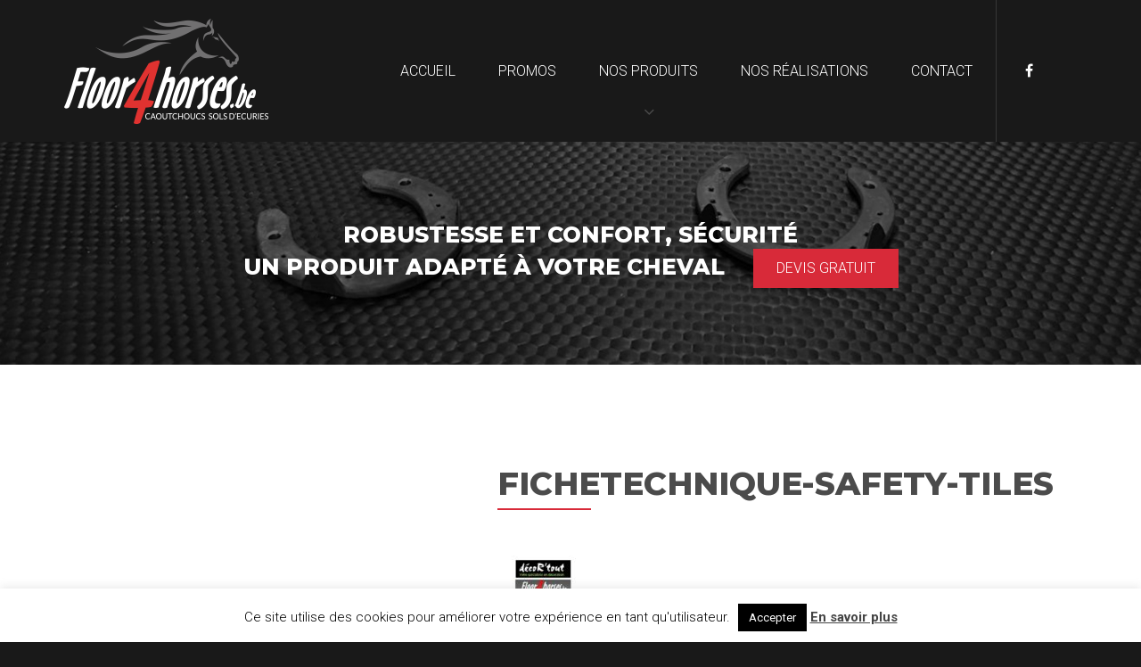

--- FILE ---
content_type: text/css
request_url: http://www.floor4horses.be/wp-content/cache/minify/68c98.css
body_size: 6122
content:

/*!
Theme Name: floor4horses
Theme URI: http://underscores.me/
Author: Underscores.me
Author URI: http://underscores.me/
Description: Description
Version: 1.0.0
License: GNU General Public License v2 or later
License URI: LICENSE
Text Domain: floor4horses
Tags: custom-background, custom-logo, custom-menu, featured-images, threaded-comments, translation-ready

This theme, like WordPress, is licensed under the GPL.
Use it to make something cool, have fun, and share what you've learned with others.

floor4horses is based on Underscores https://underscores.me/, (C) 2012-2017 Automattic, Inc.
Underscores is distributed under the terms of the GNU GPL v2 or later.

Normalizing styles have been helped along thanks to the fine work of
Nicolas Gallagher and Jonathan Neal https://necolas.github.io/normalize.css/
*/
html{font-family:sans-serif;-webkit-text-size-adjust:100%;-ms-text-size-adjust:100%}body{margin:0}article,aside,details,figcaption,figure,footer,header,main,menu,nav,section,summary{display:block}audio,canvas,progress,video{display:inline-block;vertical-align:baseline}audio:not([controls]){display:none;height:0}[hidden],template{display:none}a{background-color:transparent}a:active,a:hover{outline:0}abbr[title]{border-bottom:1px dotted}b,strong{font-weight:bold}dfn{font-style:italic}h1{font-size:2em;margin:0.67em 0}mark{background:#ff0;color:#000}small{font-size:80%}sub,sup{font-size:75%;line-height:0;position:relative;vertical-align:baseline}sup{top:-0.5em}sub{bottom:-0.25em}img{border:0}svg:not(:root){overflow:hidden}figure{margin:1em
40px}hr{box-sizing:content-box;height:0}pre{overflow:auto}code,kbd,pre,samp{font-family:monospace,monospace;font-size:1em}button,input,optgroup,select,textarea{color:inherit;font:inherit;margin:0}button{overflow:visible}button,select{text-transform:none}button,
html input[type="button"],input[type="reset"],input[type="submit"]{-webkit-appearance:button;cursor:pointer}button[disabled],
html input[disabled]{cursor:default}button::-moz-focus-inner,input::-moz-focus-inner{border:0;padding:0}input{line-height:normal}input[type="checkbox"],input[type="radio"]{box-sizing:border-box;padding:0}input[type="number"]::-webkit-inner-spin-button,input[type="number"]::-webkit-outer-spin-button{height:auto}input[type="search"]::-webkit-search-cancel-button,input[type="search"]::-webkit-search-decoration{-webkit-appearance:none}fieldset{border:1px
solid #c0c0c0;margin:0
2px;padding:0.35em 0.625em 0.75em}legend{border:0;padding:0}textarea{overflow:auto}optgroup{font-weight:bold}table{border-collapse:collapse;border-spacing:0}td,th{padding:0}body,button,input,select,optgroup,textarea{color:#404040;font-family:sans-serif;font-size:16px;font-size:1rem;line-height:1.5}h1,h2,h3,h4,h5,h6{clear:both}p{margin-bottom:1.5em}dfn,cite,em,i{font-style:italic}blockquote{margin:0
1.5em}address{margin:0
0 1.5em}pre{background:#eee;font-family:"Courier 10 Pitch",Courier,monospace;font-size:15px;font-size:0.9375rem;line-height:1.6;margin-bottom:1.6em;max-width:100%;overflow:auto;padding:1.6em}code,kbd,tt,var{font-family:Monaco,Consolas,"Andale Mono","DejaVu Sans Mono",monospace;font-size:15px;font-size:0.9375rem}abbr,acronym{border-bottom:1px dotted #666;cursor:help}mark,ins{background:#fff9c0;text-decoration:none}big{font-size:125%}html{box-sizing:border-box}*,*:before,*:after{box-sizing:inherit}body{background:#fff}hr{background-color:#ccc;border:0;height:1px;margin-bottom:1.5em}ul,ol{margin:0
0 1.5em 3em}ul{list-style:disc}ol{list-style:decimal}li>ul,li>ol{margin-bottom:0;margin-left:1.5em}dt{font-weight:bold}dd{margin:0
1.5em 1.5em}img{height:auto;max-width:100%}figure{margin:1em
0}table{margin:0
0 1.5em;width:100%}button,input[type="button"],input[type="reset"],input[type="submit"]{border:1px
solid;border-color:#ccc #ccc #bbb;border-radius:3px;background:#e6e6e6;color:rgba(0, 0, 0, 0.8);font-size:12px;font-size:0.75rem;line-height:1;padding: .6em 1em .4em}button:hover,input[type="button"]:hover,input[type="reset"]:hover,input[type="submit"]:hover{border-color:#ccc #bbb #aaa}button:active,button:focus,input[type="button"]:active,input[type="button"]:focus,input[type="reset"]:active,input[type="reset"]:focus,input[type="submit"]:active,input[type="submit"]:focus{border-color:#aaa #bbb #bbb}input[type="text"],input[type="email"],input[type="url"],input[type="password"],input[type="search"],input[type="number"],input[type="tel"],input[type="range"],input[type="date"],input[type="month"],input[type="week"],input[type="time"],input[type="datetime"],input[type="datetime-local"],input[type="color"],textarea{color:#666;border:1px
solid #ccc;border-radius:3px;padding:3px}input[type="text"]:focus,input[type="email"]:focus,input[type="url"]:focus,input[type="password"]:focus,input[type="search"]:focus,input[type="number"]:focus,input[type="tel"]:focus,input[type="range"]:focus,input[type="date"]:focus,input[type="month"]:focus,input[type="week"]:focus,input[type="time"]:focus,input[type="datetime"]:focus,input[type="datetime-local"]:focus,input[type="color"]:focus,textarea:focus{color:#111}select{border:1px
solid #ccc}textarea{width:100%}a{color:royalblue}a:visited{color:purple}a:hover,a:focus,a:active{color:midnightblue}a:focus{outline:thin dotted}a:hover,a:active{outline:0}.main-navigation{clear:both;display:block;float:left;width:100%}.main-navigation
ul{display:none;list-style:none;margin:0;padding-left:0}.main-navigation ul
ul{box-shadow:0 3px 3px rgba(0, 0, 0, 0.2);float:left;position:absolute;top:100%;left:-999em;z-index:99999}.main-navigation ul ul
ul{left:-999em;top:0}.main-navigation ul ul li:hover > ul,
.main-navigation ul ul li.focus>ul{left:100%}.main-navigation ul ul
a{width:200px}.main-navigation ul li:hover > ul,
.main-navigation ul li.focus>ul{left:auto}.main-navigation
li{float:left;position:relative}.main-navigation
a{display:block;text-decoration:none}.menu-toggle,
.main-navigation.toggled
ul{display:block}@media screen and (min-width: 37.5em){.menu-toggle{display:none}.main-navigation
ul{display:block}}.site-main .comment-navigation, .site-main
.posts-navigation, .site-main
.post-navigation{margin:0
0 1.5em;overflow:hidden}.comment-navigation .nav-previous,
.posts-navigation .nav-previous,
.post-navigation .nav-previous{float:left;width:50%}.comment-navigation .nav-next,
.posts-navigation .nav-next,
.post-navigation .nav-next{float:right;text-align:right;width:50%}.screen-reader-text{border:0;clip:rect(1px, 1px, 1px, 1px);clip-path:inset(50%);height:1px;margin:-1px;overflow:hidden;padding:0;position:absolute !important;width:1px;word-wrap:normal !important}.screen-reader-text:focus{background-color:#f1f1f1;border-radius:3px;box-shadow:0 0 2px 2px rgba(0, 0, 0, 0.6);clip:auto !important;clip-path:none;color:#21759b;display:block;font-size:14px;font-size:0.875rem;font-weight:bold;height:auto;left:5px;line-height:normal;padding:15px
23px 14px;text-decoration:none;top:5px;width:auto;z-index:100000}#content[tabindex="-1"]:focus{outline:0}.alignleft{display:inline;float:left;margin-right:1.5em}.alignright{display:inline;float:right;margin-left:1.5em}.aligncenter{clear:both;display:block;margin-left:auto;margin-right:auto}.clear:before,.clear:after,.entry-content:before,.entry-content:after,.comment-content:before,.comment-content:after,.site-header:before,.site-header:after,.site-content:before,.site-content:after,.site-footer:before,.site-footer:after{content:"";display:table;table-layout:fixed}.clear:after,.entry-content:after,.comment-content:after,.site-header:after,.site-content:after,.site-footer:after{clear:both}.widget{margin:0
0 1.5em}.widget
select{max-width:100%}.sticky{display:block}.hentry{margin:0
0 1.5em}.updated:not(.published){display:none}.page-content,.entry-content,.entry-summary{margin:1.5em 0 0}.page-links{clear:both;margin:0
0 1.5em}.comment-content
a{word-wrap:break-word}.bypostauthor{display:block}.infinite-scroll .posts-navigation,
.infinite-scroll.neverending .site-footer{display:none}.infinity-end.neverending .site-footer{display:block}.page-content .wp-smiley,
.entry-content .wp-smiley,
.comment-content .wp-smiley{border:none;margin-bottom:0;margin-top:0;padding:0}embed,iframe,object{max-width:100%}.custom-logo-link{display:inline-block}.wp-caption{margin-bottom:1.5em;max-width:100%}.wp-caption img[class*="wp-image-"]{display:block;margin-left:auto;margin-right:auto}.wp-caption .wp-caption-text{margin:0.8075em 0}.wp-caption-text{text-align:center}.gallery{margin-bottom:1.5em}.gallery-item{display:inline-block;text-align:center;vertical-align:top;width:100%}.gallery-columns-2 .gallery-item{max-width:50%}.gallery-columns-3 .gallery-item{max-width:33.33%}.gallery-columns-4 .gallery-item{max-width:25%}.gallery-columns-5 .gallery-item{max-width:20%}.gallery-columns-6 .gallery-item{max-width:16.66%}.gallery-columns-7 .gallery-item{max-width:14.28%}.gallery-columns-8 .gallery-item{max-width:12.5%}.gallery-columns-9 .gallery-item{max-width:11.11%}.gallery-caption{display:block}body{background-color:#191919;font-family:'Roboto',arial,sans-serif;color:#4b4b4b;font-size:18px;font-weight:300;line-height:1.3em}.topbar{background-color:#191919}.topbar
a.logo{margin:0;padding:20px
0;display:inline-block;vertical-align:top}.topbar
nav{margin-left:120px}.topbar nav,.topbar
.social{display:inline-block;vertical-align:top}.topbar nav
ul{padding:0;margin:0}.topbar nav ul
li{display:inline-block;vertical-align:top;list-style:none;position:relative}.topbar nav ul li
ul{position:absolute;top:90px;left:0;background-color:#fff;padding:0px;display:none;z-index:10;width:180px}.topbar nav ul li ul
li{display:block}.topbar nav ul li ul li
ul{left:180px;top:0}.topbar nav ul li ul li
a{color:#4b4b4b;padding:10px
15px;font-size:14px;text-transform:none}.topbar nav ul>li.menu-item-has-children:before{content:'\f107';font-family:'FontAwesome';display:block;position:absolute;left:0;right:0;margin:auto;bottom:22px;text-align:center;font-size:19px;width:20px}.topbar nav ul>li.menu-item-has-children ul li.menu-item-has-children:before{content:'\f105';left:inherit;right:11px;font-size:14px;bottom:inherit;color:#d82a39;top:11px}.topbar nav ul li:hover
ul{display:block}.topbar nav ul li:hover ul li
ul{display:none}.topbar nav ul li:hover ul li:hover
ul{display:block}.topbar nav ul li
a{-webkit-transition:color 0.2s ease;-o-transition:color 0.2s ease;transition:color 0.2s ease}.topbar nav ul li a:hover{text-decoration:none;color:#d82a39}.topbar nav ul li a,.topbar .social
a{color:#fff;display:block;padding:68px
22px;text-transform:uppercase;font-size:16px}.topbar
.social{border-left:1px solid #373737}.topbar .social
a{padding:68px
32px}.banner{background:url(/wp-content/themes/floor4horses/img/etriers-banner.jpg) no-repeat center;background-size:cover;position:relative;height:250px;height:20vh;min-height:250px}.home
.banner{height:555px;height:40vh;min-height:350px}.banner
.container{position:relative}.banner
.slogan{position:absolute;width:100%;right:0;font-size:32px;text-transform:uppercase;font-family:'Montserrat',sans-serif;font-weight:800;top:88px;color:#fff;line-height:1.3em;text-align:center}.banner .slogan
a.btn{margin-left:25px}.home .banner
.slogan{top:88px;width:475px;text-align:left;font-size:40px;max-width:100%}.home .banner .slogan
a.btn{margin-left:0;margin-top:20px}a.btn{display:inline-block;text-transform:uppercase;font-size:16px;background-color:#d82a39;border-radius:0px;padding:10px
25px;font-family:'Roboto',arial,sans-serif;font-weight:300;color:#fff;-webkit-transition:all 0.3s ease;-o-transition:all 0.3s ease;transition:all 0.3s ease}a.btn:hover{-webkit-transform:scale(1.05);-ms-transform:scale(1.05);-o-transform:scale(1.05);transform:scale(1.05);text-decoration:none;color:#fff}a.btn
i{margin-right:5px}a.btn-contactus{margin-top:25px}section.presentation{background-color:#fff;padding-bottom:34px}.single
section.presentation{padding-bottom:60px}section.presentation
h1{color:#4b4b4b;font-weight:800;font-size:36px;text-transform:uppercase;font-family:'Montserrat',sans-serif;text-transform:uppercase;padding-top:90px;position:relative;margin-bottom:45px}section.presentation h1:after{content:'';height:2px;width:105px;display:block;background-color:#d82a39;position:absolute;bottom:-10px;left:0}section.presentation h1
span{color:#d82a39}section.presentation
h3{font-size:20px;font-weight:700;font-family:'Montserrat',sans-serif;text-transform:uppercase;margin-top:25px}section.presentation
.container{position:relative}section.presentation
ul{padding:0;margin:0;list-style:none}section.presentation ul
li{position:relative;padding-left:20px;display:block;padding-bottom:8px;margin-bottom:8px;border-bottom:1px solid #ddd}section.presentation ul li:before{content:'\f105';color:#d82a39;font-family:'FontAwesome';display:block;height:15px;width:15px;position:absolute;left:0;top:2px}img.illu_droite{position:absolute;right:15px;top:-45px;width:448px}section.produits,section.categories{background-color:#fff;padding-bottom:60px}section.categories{background-color:#333}section.produits h1,section.produits h2,section.categories h1,section.categories
h2{color:#fff;font-size:36px;text-align:center;display:block;padding-top:90px;font-weight:800;text-transform:uppercase;font-family:'Montserrat',sans-serif;position:relative;margin-bottom:60px}section.produits h1:after,section.produits h2:after,section.categories h1:after,section.categories h2:after{content:'';height:65px;width:1px;display:block;background-color:#fff;position:absolute;top:-20px;left:0;right:0;margin:0
auto}section.produits h1,section.produits
h2{color:#4b4b4b}section.produits h1:after,section.produits h2:after{background-color:#4b4b4b}.prodlist{}section.produits .produit
.contentprod{-webkit-box-shadow:0 0 2px 1px #C0C0C0;box-shadow:0 0 2px 1px #C0C0C0}.produit{float:left;width:25%;padding:0
15px;margin-bottom:60px}.produit
.contentprod{background-color:#fff;padding:15px;height:400px;position:relative}.produit .contentprod
h3{text-transform:uppercase;font-size:18px;color:#4b4b4b;height:2em;overflow:hidden;text-align:center;font-weight:700;font-family:'Montserrat',sans-serif}.produit .contentprod
a.btnmore{display:block;text-transform:uppercase;text-align:center;font-size:16px;background-color:#d82a39;padding:15px
0;font-family:'Roboto',arial,sans-serif;font-weight:300;color:#fff;margin:0
auto;position:absolute;bottom:0;left:0;right:0;width:80%;-webkit-transition:all 0.1s ease;-o-transition:all 0.1s ease;transition:all 0.1s ease}.produit .contentprod a.btnmore:hover{width:100%;text-decoration:none}.produit .contentprod a
img{-webkit-transition:all 0.3s ease;-o-transition:all 0.3s ease;transition:all 0.3s ease}.produit .contentprod a:hover
img{-webkit-transform:scale(1.1);-ms-transform:scale(1.1);-o-transform:scale(1.1);transform:scale(1.1)}a.thumbgal{display:block;margin-bottom:15px}footer{text-align:center;color:#b1b1b1;padding:60px
0}footer
h4{font-weight:700;font-family:'Montserrat',sans-serif;text-transform:uppercase;margin-bottom:20px;margin-top:0;color:#fff}footer a,footer a:visited{color:#b1b1b1}footer a:hover{color:#fff}footer
a.cond{font-size:16px;display:block;text-align:center;margin-top:20px}footer a.cond
i{margin-right:10px;color:#b1b1b1}.blocfoot{display:inline-block;text-align:left;vertical-align:top;padding:0
55px;width:31%}.blocfoot.last{border-left:1px solid #4f4f4f}.blocfoot
strong{color:#fff}.category_prods
a.cat_box{position:relative;display:block;margin-bottom:60px}.category_prods
.cat_name{position:absolute;left:0;width:100%;bottom:0;text-align:center;display:block;background-color:#131313;color:#fff;padding:8px
0;-webkit-transition:all 0.3s ease;-o-transition:all 0.3s ease;transition:all 0.3s ease;font-weight:400;font-family:'Montserrat',sans-serif;text-transform:uppercase}.category_prods a.cat_box:hover
.cat_name{-webkit-transform:translateY(-10px);-ms-transform:translateY(-10px);-o-transform:translateY(-10px);transform:translateY(-10px)}.archive-description{padding:15px;margin-bottom:50px;background-color:#f2f2f2}.archive-description
p{margin-bottom:0}img.bigprod{margin-top:95px;display:block;padding-bottom:25px;margin-bottom:25px;border-bottom:1px solid #ddd}p.price
strong{color:#4b4b4b;font-size:20px}p.price{font-size:25px;color:#d82a39;font-family:'Montserrat',sans-serif;font-weight:700;margin-bottom:0}p.price_infos{font-size:14px;margin-bottom:0}.pricebox{padding-top:25px;padding-bottom:25px;border-top:1px solid #ddd;border-bottom:1px solid #ddd}.acf-map{width:100%;height:300px;margin:60px
0}.acf-map
img{max-width:inherit !important}a#menu-toggle{display:block;position:absolute;left:0;top:0;font-size:22px;color:#fff;padding:40px
25px}@media screen and (max-height:1170px){.home .banner
.slogan{font-size:35px;top:63px;width:435px}.banner
.slogan{font-size:28px}}@media screen and (max-height:895px){.home .banner
.slogan{font-size:30px;top:46px;width:393px}.banner
.slogan{font-size:25px}}@media screen and (max-width:1199px){img.illu_droite{width:400px}.topbar
nav{margin-left:50px}.topbar nav ul li
a{padding:68px
13px}.topbar .social
a{padding:68px
19px}}@media screen and (max-width:991px){.banner
.slogan{top:62px}.banner .slogan
a.btn{margin-top:20px}.produit{width:33.3%}.topbar
a.logo{margin:0
auto;display:block;width:233px}.topbar
nav{margin-left:0}.topbar nav ul li
a{padding:20px
19px 45px}.topbar .social
a{padding:20px
19px 20px}img.illu_droite{width:320px;top:-15px}}@media screen and (max-width:767px){body{font-size:16px}img.illu_droite{width:130px;top:-45px}section.presentation h1,section.produits h1, section.categories
h1{font-size:24px;padding-top:30px}section.produits h1:after, section.categories h1:after{height:36px}.produit{width:50%}.topbar{position:relative}.topbar
nav{width:100%;display:none}.topbar
nav.active{display:block}.topbar nav ul
li{display:block;text-align:center}.topbar
.social{border:none;position:absolute;top:0;right:0}.topbar .social
a{padding:40px
25px;font-size:22px}.home .banner
.slogan{max-width:90%;text-align:center;left:0;right:0;margin:auto;font-size:24px}.banner
.slogan{font-size:24px;top:55px}.home .banner .slogan a.btn,.banner .slogan
a.btn{display:block;width:60%;margin:25px
auto 0}.home
.banner{height:27vh;min-height:250px}.blocfoot,.blocfoot.last{width:100%;display:block;border:none;text-align:center;margin-bottom:40px}.topbar nav ul li
a{padding:20px
19px 20px}.topbar nav ul li
ul{display:none}.topbar nav ul>li.menu-item-has-children:before{display:none}}@media screen and (max-width:420px){.produit{width:100%}img.illu_droite{display:none}}.cookielawinfo-column-1{width:25%}.cookielawinfo-column-2{width:10%}.cookielawinfo-column-3{width:15%}.cookielawinfo-column-4{width:50%}.cookielawinfo-simple
thead{width:100%}.cookielawinfo-simple
td{padding:5px
5px 5px 0;vertical-align:top}.cookielawinfo-simple thead
th{padding-right:10px;text-align:left}.cookielawinfo-modern{border:1px
solid #e3e3e3;background-color:#f2f2f2;width:100%;border-radius:6px;-webkit-border-radius:6px;-moz-border-radius:6px}.cookielawinfo-modern td, .cookielawinfo-modern
th{padding:5px;color:#333}.cookielawinfo-modern
thead{font-family:"Lucida Sans Unicode","Lucida Grande",sans-serif;padding: .2em 0 .2em .5em;text-align:left;color:#4B4B4B;background-color:#C8C8C8;background-image:-webkit-gradient(linear, left top, left bottom, from(#f2f2f2), to(#e3e3e3), color-stop(.6,#B3B3B3));background-image:-moz-linear-gradient(top, #D6D6D6, #B0B0B0, #B3B3B3 90%);border-bottom:solid 1px #999}.cookielawinfo-modern
th{font-family:'Helvetica Neue',Helvetica,Arial,sans-serif;font-size:17px;line-height:20px;font-style:normal;font-weight:normal;text-align:left;text-shadow:white 1px 1px 1px}.cookielawinfo-modern
td{line-height:20px;font-family:'Helvetica Neue',Helvetica,Arial,sans-serif;font-size:14px;border-bottom:1px solid #fff;border-top:1px solid #fff}.cookielawinfo-modern tr.cookielawinfo-row:hover{background-color:#fff}.cookielawinfo-elegant{border:1px
solid #DFDFDF;background-color:#F9F9F9;width:100%;-moz-border-radius:3px;-webkit-border-radius:3px;border-radius:3px;font-family:Arial,"Bitstream Vera Sans",Helvetica,Verdana,sans-serif;color:#333}.cookielawinfo-elegant
tr{border-top-color:white;border-bottom:1px solid #DFDFDF;color:#555}.cookielawinfo-elegant
th{text-shadow:rgba(255, 255, 255, 0.796875) 0px 1px 0px;font-family:Georgia,"Times New Roman","Bitstream Charter",Times,serif;font-weight:normal;padding:7px
7px 8px;text-align:left;line-height:1.3em;font-size:14px}.cookielawinfo-elegant
td{font-size:12px;padding:4px
7px 2px;vertical-align:top}.cookielawinfo-rounded{background-color:#f5f5f5;padding:5px;border-radius:5px;-moz-border-radius:5px;-webkit-border-radius:5px;border:1px
solid #ebebeb}.cookielawinfo-rounded td, .rounded
th{padding:1px
5px}.cookielawinfo-rounded
thead{text-shadow:0 1px 0 white;color:#999}.cookielawinfo-rounded
th{text-align:left;text-transform:uppercase;font-size:11pt;border-bottom:1px solid #fff;padding:1px
5px}.cookielawinfo-rounded
td{font-size:10pt;padding:5px}.cookielawinfo-rounded tr.cookielawinfo-row:hover{background-color:#fff}table.cookielawinfo-classic{font-family:Verdana,Arial,Helvetica,sans-serif;border-collapse:collapse;border-left:1px solid #ccc;border-top:1px solid #ccc;color:#333}table.cookielawinfo-classic thead tr
th{text-transform:uppercase;background:#e2e2e2}table.cookielawinfo-classic tfoot tr th, table.cookielawinfo-classic tfoot tr
td{text-transform:uppercase;color:#000;font-weight:bold}table.cookielawinfo-classic tfoot tr
th{width:20%}table.cookielawinfo-classic tfoot tr
td{width:80%}table.cookielawinfo-classic td, table.cookielawinfo-classic
th{border-right:1px solid #ccc;border-bottom:1px solid #ccc;padding:5px;line-height:1.8em;font-size:0.8em;vertical-align:top;width:20%}table.cookielawinfo-classic tr.odd th, table.cookielawinfo-classic tr.odd
td{background:#efefef}table.cookielawinfo-winter{font:85% "Lucida Grande", "Lucida Sans Unicode", "Trebuchet MS", sans-serif;padding:0;margin:10px
0 20px;border-collapse:collapse;color:#333;background:#F3F5F7}table.cookielawinfo-winter
a{color:#3A4856;text-decoration:none;border-bottom:1px solid #C6C8CB}table.cookielawinfo-winter a:visited{color:#777}table.cookielawinfo-winter a:hover{color:#000}table.cookielawinfo-winter
caption{text-align:left;text-transform:uppercase;padding-bottom:10px;font:200% "Lucida Grande", "Lucida Sans Unicode", "Trebuchet MS", sans-serif}table.cookielawinfo-winter thead
th{background:#3A4856;padding:15px
10px;color:#fff;text-align:left;font-weight:normal}table.cookielawinfo-winter
tbody{border-left:1px solid #EAECEE;border-right:1px solid #EAECEE}table.cookielawinfo-winter
tbody{border-bottom:1px solid #EAECEE}table.cookielawinfo-winter tbody td, table.cookielawinfo-winter tbody
th{padding:10px;background:url("/wp-content/plugins/cookie-law-info/legacy/images/td_back.gif") repeat-x;text-align:left}table.cookielawinfo-winter tbody
tr{background:#F3F5F7}table.cookielawinfo-winter tbody
tr.odd{background:#F0F2F4}table.cookielawinfo-winter tbody  tr:hover{background:#EAECEE;color:#111}table.cookielawinfo-winter tfoot td, table.cookielawinfo-winter tfoot th, table.cookielawinfo-winter tfoot
tr{text-align:left;font:120%  "Lucida Grande", "Lucida Sans Unicode", "Trebuchet MS", sans-serif;text-transform:uppercase;background:#fff;padding:10px}@media(max-width:800px){table.cookielawinfo-row-cat-table td, table.cookielawinfo-row-cat-table
th{width:23%;font-size:12px;word-wrap:break-word}table.cookielawinfo-row-cat-table .cookielawinfo-column-4, table.cookielawinfo-row-cat-table .cookielawinfo-column-4{width:45%}}.cookielawinfo-row-cat-title{border-bottom:1px solid #eee;text-align:center}.cookielawinfo-row-cat-title-head{text-align:center}.cookielawinfo-row-cat-table{width:99%;margin-left:5px}